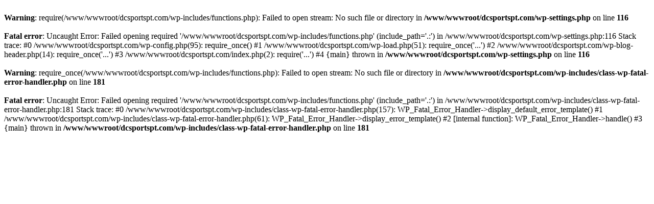

--- FILE ---
content_type: text/html; charset=utf-8
request_url: https://dcsportspt.com/products/m00121515784
body_size: 250
content:
<br />
<b>Warning</b>:  require(/www/wwwroot/dcsportspt.com/wp-includes/functions.php): Failed to open stream: No such file or directory in <b>/www/wwwroot/dcsportspt.com/wp-settings.php</b> on line <b>116</b><br />
<br />
<b>Fatal error</b>:  Uncaught Error: Failed opening required '/www/wwwroot/dcsportspt.com/wp-includes/functions.php' (include_path='.:') in /www/wwwroot/dcsportspt.com/wp-settings.php:116
Stack trace:
#0 /www/wwwroot/dcsportspt.com/wp-config.php(95): require_once()
#1 /www/wwwroot/dcsportspt.com/wp-load.php(51): require_once('...')
#2 /www/wwwroot/dcsportspt.com/wp-blog-header.php(14): require_once('...')
#3 /www/wwwroot/dcsportspt.com/index.php(2): require('...')
#4 {main}
  thrown in <b>/www/wwwroot/dcsportspt.com/wp-settings.php</b> on line <b>116</b><br />
<br />
<b>Warning</b>:  require_once(/www/wwwroot/dcsportspt.com/wp-includes/functions.php): Failed to open stream: No such file or directory in <b>/www/wwwroot/dcsportspt.com/wp-includes/class-wp-fatal-error-handler.php</b> on line <b>181</b><br />
<br />
<b>Fatal error</b>:  Uncaught Error: Failed opening required '/www/wwwroot/dcsportspt.com/wp-includes/functions.php' (include_path='.:') in /www/wwwroot/dcsportspt.com/wp-includes/class-wp-fatal-error-handler.php:181
Stack trace:
#0 /www/wwwroot/dcsportspt.com/wp-includes/class-wp-fatal-error-handler.php(157): WP_Fatal_Error_Handler-&gt;display_default_error_template()
#1 /www/wwwroot/dcsportspt.com/wp-includes/class-wp-fatal-error-handler.php(61): WP_Fatal_Error_Handler-&gt;display_error_template()
#2 [internal function]: WP_Fatal_Error_Handler-&gt;handle()
#3 {main}
  thrown in <b>/www/wwwroot/dcsportspt.com/wp-includes/class-wp-fatal-error-handler.php</b> on line <b>181</b><br />
